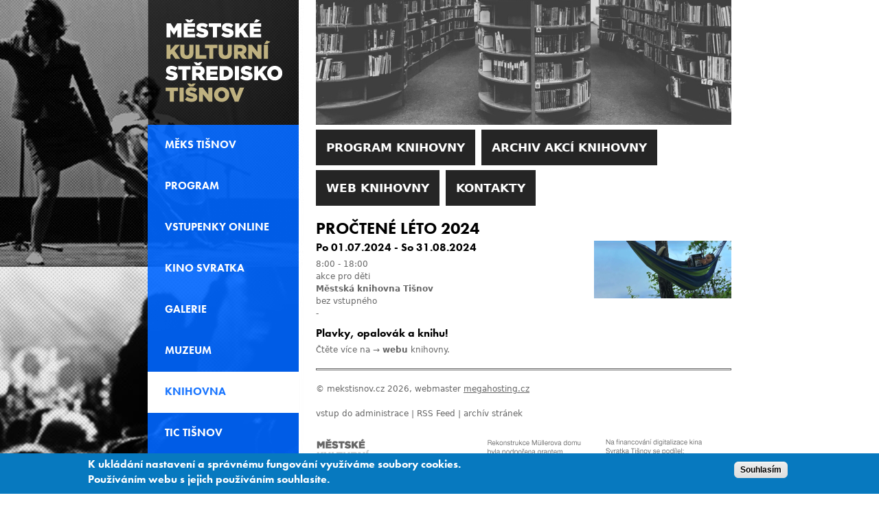

--- FILE ---
content_type: text/html; charset=utf-8
request_url: https://www.mekstisnov.cz/mestska-knihovna-tisnov/akce/proctene-leto-2024
body_size: 5747
content:
<!DOCTYPE html>
<!--[if IEMobile 7]><html class="iem7"  lang="cs" dir="ltr"><![endif]-->
<!--[if lte IE 6]><html class="lt-ie9 lt-ie8 lt-ie7"  lang="cs" dir="ltr"><![endif]-->
<!--[if (IE 7)&(!IEMobile)]><html class="lt-ie9 lt-ie8"  lang="cs" dir="ltr"><![endif]-->
<!--[if IE 8]><html class="lt-ie9"  lang="cs" dir="ltr"><![endif]-->
<!--[if (gte IE 9)|(gt IEMobile 7)]><!--><html  lang="cs" dir="ltr" prefix="content: http://purl.org/rss/1.0/modules/content/ dc: http://purl.org/dc/terms/ foaf: http://xmlns.com/foaf/0.1/ og: http://ogp.me/ns# rdfs: http://www.w3.org/2000/01/rdf-schema# sioc: http://rdfs.org/sioc/ns# sioct: http://rdfs.org/sioc/types# skos: http://www.w3.org/2004/02/skos/core# xsd: http://www.w3.org/2001/XMLSchema#"><!--<![endif]-->

<head profile="http://www.w3.org/1999/xhtml/vocab">
  <!-- Google tag (gtag.js) -->
  <script async src="https://www.googletagmanager.com/gtag/js?id=G-NM3D7HH5T3"></script>
  <script>
    window.dataLayer = window.dataLayer || [];
    function gtag(){dataLayer.push(arguments);}
    gtag('js', new Date());

    gtag('config', 'G-NM3D7HH5T3');
  </script>
  <meta charset="utf-8" />
<meta name="Generator" content="Drupal 7 (http://drupal.org)" />
<link rel="canonical" href="/mestska-knihovna-tisnov/akce/proctene-leto-2024" />
<link rel="shortlink" href="/node/10191" />
  <title>Pročtené léto 2024 | Městské kulturní středisko Tišnov</title>

      <meta name="MobileOptimized" content="width">
    <meta name="HandheldFriendly" content="true">
    <meta name="viewport" content="width=device-width">
    <meta http-equiv="cleartype" content="on">
  <link rel="alternate" type="application/rss+xml" title="MeKS RSS" href="meks.rss" />
  <style>
@import url("https://www.mekstisnov.cz/sites/all/modules/simplenews/simplenews.css?t9a2mj");
@import url("https://www.mekstisnov.cz/sites/all/modules/colorbox_node/colorbox_node.css?t9a2mj");
@import url("https://www.mekstisnov.cz/sites/all/modules/date/date_repeat_field/date_repeat_field.css?t9a2mj");
@import url("https://www.mekstisnov.cz/sites/all/modules/fences/field.css?t9a2mj");
@import url("https://www.mekstisnov.cz/modules/poll/poll.css?t9a2mj");
@import url("https://www.mekstisnov.cz/modules/search/search.css?t9a2mj");
@import url("https://www.mekstisnov.cz/modules/user/user.css?t9a2mj");
@import url("https://www.mekstisnov.cz/sites/all/modules/views/css/views.css?t9a2mj");
@import url("https://www.mekstisnov.cz/sites/all/modules/ckeditor/css/ckeditor.css?t9a2mj");
</style>
<style>
@import url("https://www.mekstisnov.cz/sites/all/modules/colorbox/styles/default/colorbox_style.css?t9a2mj");
@import url("https://www.mekstisnov.cz/sites/all/modules/ctools/css/ctools.css?t9a2mj");
@import url("https://www.mekstisnov.cz/sites/all/modules/eu_cookie_compliance/css/eu_cookie_compliance.css?t9a2mj");
@import url("https://www.mekstisnov.cz/sites/all/modules/date/date_api/date.css?t9a2mj");
@import url("https://www.mekstisnov.cz/sites/default/files/ctools/css/8695a9d3e23511e74e4cde79b7ae1666.css?t9a2mj");
</style>
<style>
@import url("https://www.mekstisnov.cz/sites/all/themes/meks/css/normalize.css?t9a2mj");
@import url("https://www.mekstisnov.cz/sites/all/themes/meks/css/wireframes.css?t9a2mj");
@import url("https://www.mekstisnov.cz/sites/all/themes/meks/css/layouts/fixed-width.css?t9a2mj");
@import url("https://www.mekstisnov.cz/sites/all/themes/meks/css/tabs.css?t9a2mj");
@import url("https://www.mekstisnov.cz/sites/all/themes/meks/css/pages.css?t9a2mj");
@import url("https://www.mekstisnov.cz/sites/all/themes/meks/css/blocks.css?t9a2mj");
@import url("https://www.mekstisnov.cz/sites/all/themes/meks/css/navigation.css?t9a2mj");
@import url("https://www.mekstisnov.cz/sites/all/themes/meks/css/views-styles.css?t9a2mj");
@import url("https://www.mekstisnov.cz/sites/all/themes/meks/css/nodes.css?t9a2mj");
@import url("https://www.mekstisnov.cz/sites/all/themes/meks/css/comments.css?t9a2mj");
@import url("https://www.mekstisnov.cz/sites/all/themes/meks/css/forms.css?t9a2mj");
@import url("https://www.mekstisnov.cz/sites/all/themes/meks/css/fields.css?t9a2mj");
@import url("https://www.mekstisnov.cz/sites/all/themes/meks/css/print.css?t9a2mj");
@import url("https://www.mekstisnov.cz/sites/all/themes/meks/css/overrides.css?t9a2mj");
</style>
  <script src="https://www.mekstisnov.cz/misc/jquery.js?v=1.4.4"></script>
<script src="https://www.mekstisnov.cz/misc/jquery-extend-3.4.0.js?v=1.4.4"></script>
<script src="https://www.mekstisnov.cz/misc/jquery-html-prefilter-3.5.0-backport.js?v=1.4.4"></script>
<script src="https://www.mekstisnov.cz/misc/jquery.once.js?v=1.2"></script>
<script src="https://www.mekstisnov.cz/misc/drupal.js?t9a2mj"></script>
<script src="https://www.mekstisnov.cz/sites/all/modules/eu_cookie_compliance/js/jquery.cookie-1.4.1.min.js?v=1.4.1"></script>
<script src="https://www.mekstisnov.cz/misc/ajax.js?v=7.103"></script>
<script src="https://www.mekstisnov.cz/sites/all/modules/entityreference/js/entityreference.js?t9a2mj"></script>
<script src="https://www.mekstisnov.cz/sites/default/files/languages/cs_vQYnNvsr-vMMnGLGFrQsIYT5htb6xEV4HX0XPERAyww.js?t9a2mj"></script>
<script src="https://www.mekstisnov.cz/sites/all/libraries/colorbox/jquery.colorbox-min.js?t9a2mj"></script>
<script src="https://www.mekstisnov.cz/sites/all/modules/colorbox/js/colorbox.js?t9a2mj"></script>
<script src="https://www.mekstisnov.cz/sites/all/modules/colorbox/styles/default/colorbox_style.js?t9a2mj"></script>
<script src="https://www.mekstisnov.cz/sites/all/modules/colorbox/js/colorbox_load.js?t9a2mj"></script>
<script src="https://www.mekstisnov.cz/sites/all/modules/colorbox/js/colorbox_inline.js?t9a2mj"></script>
<script src="https://www.mekstisnov.cz/sites/all/modules/custom_search/js/custom_search.js?t9a2mj"></script>
<script src="https://www.mekstisnov.cz/misc/progress.js?v=7.103"></script>
<script src="https://www.mekstisnov.cz/sites/all/modules/colorbox_node/colorbox_node.js?t9a2mj"></script>
<script>jQuery.extend(Drupal.settings, {"basePath":"\/","pathPrefix":"","setHasJsCookie":0,"ajaxPageState":{"theme":"meks","theme_token":"ZopDt7EabIcO2TzH1ziXlTde9zZ_feFKONfY8F4fOTg","js":{"0":1,"sites\/all\/modules\/eu_cookie_compliance\/js\/eu_cookie_compliance.min.js":1,"misc\/jquery.js":1,"misc\/jquery-extend-3.4.0.js":1,"misc\/jquery-html-prefilter-3.5.0-backport.js":1,"misc\/jquery.once.js":1,"misc\/drupal.js":1,"sites\/all\/modules\/eu_cookie_compliance\/js\/jquery.cookie-1.4.1.min.js":1,"misc\/ajax.js":1,"sites\/all\/modules\/entityreference\/js\/entityreference.js":1,"public:\/\/languages\/cs_vQYnNvsr-vMMnGLGFrQsIYT5htb6xEV4HX0XPERAyww.js":1,"sites\/all\/libraries\/colorbox\/jquery.colorbox-min.js":1,"sites\/all\/modules\/colorbox\/js\/colorbox.js":1,"sites\/all\/modules\/colorbox\/styles\/default\/colorbox_style.js":1,"sites\/all\/modules\/colorbox\/js\/colorbox_load.js":1,"sites\/all\/modules\/colorbox\/js\/colorbox_inline.js":1,"sites\/all\/modules\/custom_search\/js\/custom_search.js":1,"misc\/progress.js":1,"sites\/all\/modules\/colorbox_node\/colorbox_node.js":1},"css":{"modules\/system\/system.base.css":1,"modules\/system\/system.menus.css":1,"modules\/system\/system.messages.css":1,"modules\/system\/system.theme.css":1,"sites\/all\/modules\/simplenews\/simplenews.css":1,"sites\/all\/modules\/colorbox_node\/colorbox_node.css":1,"sites\/all\/modules\/date\/date_repeat_field\/date_repeat_field.css":1,"modules\/field\/theme\/field.css":1,"modules\/node\/node.css":1,"modules\/poll\/poll.css":1,"modules\/search\/search.css":1,"modules\/user\/user.css":1,"sites\/all\/modules\/views\/css\/views.css":1,"sites\/all\/modules\/ckeditor\/css\/ckeditor.css":1,"sites\/all\/modules\/colorbox\/styles\/default\/colorbox_style.css":1,"sites\/all\/modules\/ctools\/css\/ctools.css":1,"sites\/all\/modules\/eu_cookie_compliance\/css\/eu_cookie_compliance.css":1,"sites\/all\/modules\/date\/date_api\/date.css":1,"public:\/\/ctools\/css\/8695a9d3e23511e74e4cde79b7ae1666.css":1,"sites\/all\/themes\/zen\/system.base.css":1,"sites\/all\/themes\/meks\/system.menus.css":1,"sites\/all\/themes\/zen\/system.messages.css":1,"sites\/all\/themes\/zen\/system.theme.css":1,"sites\/all\/themes\/zen\/comment.css":1,"sites\/all\/themes\/zen\/node.css":1,"sites\/all\/themes\/meks\/css\/normalize.css":1,"sites\/all\/themes\/meks\/css\/wireframes.css":1,"sites\/all\/themes\/meks\/css\/layouts\/fixed-width.css":1,"sites\/all\/themes\/meks\/css\/page-backgrounds.css":1,"sites\/all\/themes\/meks\/css\/tabs.css":1,"sites\/all\/themes\/meks\/css\/pages.css":1,"sites\/all\/themes\/meks\/css\/blocks.css":1,"sites\/all\/themes\/meks\/css\/navigation.css":1,"sites\/all\/themes\/meks\/css\/views-styles.css":1,"sites\/all\/themes\/meks\/css\/nodes.css":1,"sites\/all\/themes\/meks\/css\/comments.css":1,"sites\/all\/themes\/meks\/css\/forms.css":1,"sites\/all\/themes\/meks\/css\/fields.css":1,"sites\/all\/themes\/meks\/css\/print.css":1,"sites\/all\/themes\/meks\/css\/overrides.css":1}},"colorbox":{"opacity":"0.85","current":"{current} z {total}","previous":"\u00ab P\u0159edchoz\u00ed","next":"N\u00e1sleduj\u00edc\u00ed \u00bb","close":"Zav\u0159\u00edt","maxWidth":"98%","maxHeight":"98%","fixed":true,"mobiledetect":true,"mobiledevicewidth":"480px","file_public_path":"\/sites\/default\/files","specificPagesDefaultValue":"admin*\nimagebrowser*\nimg_assist*\nimce*\nnode\/add\/*\nnode\/*\/edit\nprint\/*\nprintpdf\/*\nsystem\/ajax\nsystem\/ajax\/*"},"custom_search":{"form_target":"_self","solr":0},"eu_cookie_compliance":{"cookie_policy_version":"1.0.0","popup_enabled":1,"popup_agreed_enabled":0,"popup_hide_agreed":0,"popup_clicking_confirmation":1,"popup_scrolling_confirmation":0,"popup_html_info":"\u003Cdiv class=\u0022eu-cookie-compliance-banner eu-cookie-compliance-banner-info eu-cookie-compliance-banner--default\u0022\u003E\n  \u003Cdiv class=\u0022popup-content info\u0022\u003E\n        \u003Cdiv id=\u0022popup-text\u0022\u003E\n      \u003Ch2\u003EK ukl\u00e1d\u00e1n\u00ed nastaven\u00ed a spr\u00e1vn\u00e9mu fungov\u00e1n\u00ed vyu\u017e\u00edv\u00e1me soubory cookies. Pou\u017e\u00edv\u00e1n\u00edm webu s jejich pou\u017e\u00edv\u00e1n\u00edm souhlas\u00edte.\u003C\/h2\u003E\n          \u003C\/div\u003E\n    \n    \u003Cdiv id=\u0022popup-buttons\u0022 class=\u0022\u0022\u003E\n            \u003Cbutton type=\u0022button\u0022 class=\u0022agree-button eu-cookie-compliance-default-button\u0022\u003ESouhlas\u00edm\u003C\/button\u003E\n          \u003C\/div\u003E\n  \u003C\/div\u003E\n\u003C\/div\u003E","use_mobile_message":false,"mobile_popup_html_info":"\u003Cdiv class=\u0022eu-cookie-compliance-banner eu-cookie-compliance-banner-info eu-cookie-compliance-banner--default\u0022\u003E\n  \u003Cdiv class=\u0022popup-content info\u0022\u003E\n        \u003Cdiv id=\u0022popup-text\u0022\u003E\n                \u003C\/div\u003E\n    \n    \u003Cdiv id=\u0022popup-buttons\u0022 class=\u0022\u0022\u003E\n            \u003Cbutton type=\u0022button\u0022 class=\u0022agree-button eu-cookie-compliance-default-button\u0022\u003ESouhlas\u00edm\u003C\/button\u003E\n          \u003C\/div\u003E\n  \u003C\/div\u003E\n\u003C\/div\u003E\n","mobile_breakpoint":"768","popup_html_agreed":"\u003Cdiv\u003E\n  \u003Cdiv class=\u0022popup-content agreed\u0022\u003E\n    \u003Cdiv id=\u0022popup-text\u0022\u003E\n      \u003Cp\u003E\u0026lt;h2\u0026gt;Thank you for accepting cookies\u0026lt;\/h2\u0026gt;\u0026lt;p\u0026gt;You can now hide this message or find out more about cookies.\u0026lt;\/p\u0026gt;\u003C\/p\u003E\n    \u003C\/div\u003E\n    \u003Cdiv id=\u0022popup-buttons\u0022\u003E\n      \u003Cbutton type=\u0022button\u0022 class=\u0022hide-popup-button eu-cookie-compliance-hide-button\u0022\u003ESkr\u00fdt\u003C\/button\u003E\n          \u003C\/div\u003E\n  \u003C\/div\u003E\n\u003C\/div\u003E","popup_use_bare_css":false,"popup_height":"auto","popup_width":"100%","popup_delay":1000,"popup_link":"\/","popup_link_new_window":1,"popup_position":null,"fixed_top_position":1,"popup_language":"cs","store_consent":false,"better_support_for_screen_readers":0,"reload_page":0,"domain":"","domain_all_sites":null,"popup_eu_only_js":0,"cookie_lifetime":"100","cookie_session":false,"disagree_do_not_show_popup":0,"method":"default","allowed_cookies":"","withdraw_markup":"\u003Cbutton type=\u0022button\u0022 class=\u0022eu-cookie-withdraw-tab\u0022\u003EPrivacy settings\u003C\/button\u003E\n\u003Cdiv class=\u0022eu-cookie-withdraw-banner\u0022\u003E\n  \u003Cdiv class=\u0022popup-content info\u0022\u003E\n    \u003Cdiv id=\u0022popup-text\u0022\u003E\n      \u003Cp\u003E\u0026lt;h2\u0026gt;We use cookies on this site to enhance your user experience\u0026lt;\/h2\u0026gt;\u0026lt;p\u0026gt;You have given your consent for us to set cookies.\u0026lt;\/p\u0026gt;\u003C\/p\u003E\n    \u003C\/div\u003E\n    \u003Cdiv id=\u0022popup-buttons\u0022\u003E\n      \u003Cbutton type=\u0022button\u0022 class=\u0022eu-cookie-withdraw-button\u0022\u003EWithdraw consent\u003C\/button\u003E\n    \u003C\/div\u003E\n  \u003C\/div\u003E\n\u003C\/div\u003E\n","withdraw_enabled":false,"withdraw_button_on_info_popup":false,"cookie_categories":[],"cookie_categories_details":[],"enable_save_preferences_button":true,"cookie_name":"","cookie_value_disagreed":"0","cookie_value_agreed_show_thank_you":"1","cookie_value_agreed":"2","containing_element":"body","automatic_cookies_removal":true,"close_button_action":"close_banner"},"colorbox_node":{"width":"600px","height":"600px"}});</script>
  <!--[if lt IE 9]>
  <script src="/sites/all/themes/zen/js/html5-respond.js"></script>
  <![endif]-->
  <!--[if lt IE 9]>
  <script src="/sites/all/themes/zen/js/html5.js"></script>
  <![endif]-->
  <script type="text/javascript" src="//use.typekit.net/kpw6pbi.js"></script>
  <script type="text/javascript">try{Typekit.load();}catch(e){}</script>

</head>
<body class="html not-front not-logged-in one-sidebar sidebar-first page-node page-node- page-node-10191 node-type-akce section-mestska-knihovna-tisnov" >
<!-- -<div id="fb-root"></div>
  <script>
    (function(d, s, id) {
      var js, fjs = d.getElementsByTagName(s)[0];
      if (d.getElementById(id)) return;
      js = d.createElement(s); js.id = id;
      js.src = "//connect.facebook.net/cs_CZ/sdk.js#xfbml=1&version=v2.4";
      fjs.parentNode.insertBefore(js, fjs);
    }(document, 'script', 'facebook-jssdk'));
  </script>
-->
    <div id="wrapper">
<div id="page">
  
  <div id="main">
		
    <div id="content" class="column" role="main">
        <div class="header__region region region-header">
    <div class="block block-block first last odd" id="block-block-15">

      
  <img alt="" src="/sites/default/files/knihovna.png" style="width: 605px; height: 182px;" />

</div>
  </div>
  
      <nav id="menu" role="navigation">
		  <div class="region region-navigation">
    <div class="block block-menu first last odd" role="navigation" id="block-menu-menu-knihovna">

      
  <ul class="menu"><li class="menu__item is-leaf first leaf"><a href="/mestska-knihovna-tisnov" class="menu__link">Program knihovny</a></li>
<li class="menu__item is-leaf leaf"><a href="/mestska-knihovna-tisnov/archiv" class="menu__link">Archiv akcí knihovny</a></li>
<li class="menu__item is-leaf leaf"><a href="http://www.mktisnov.cz/" target="_blank" class="menu__link">WEB Knihovny </a></li>
<li class="menu__item is-leaf last leaf"><a href="https://www.mktisnov.cz/kontakt/" target="_blank" class="menu__link">Kontakty</a></li>
</ul>
</div>
  </div>
	  </nav>	
    
                  <a id="main-content"></a>
                    <h1 class="title" id="page-title">Pročtené léto 2024</h1>
                                          


<article class="node-10191 node node-akce view-mode-full clearfix" about="/mestska-knihovna-tisnov/akce/proctene-leto-2024" typeof="sioc:Item foaf:Document">
   
	<header>   
   		
   		
  <div class="field-foto">
    <a href="https://www.mekstisnov.cz/sites/default/files/styles/max_full_1280/public/coverweb_proctene-leto-2024.png?itok=MWHcCBm2" title="Pročtené léto 2024" class="colorbox" data-colorbox-gallery="gallery-node-10191-bSjMjKtkEjg" data-cbox-img-attrs="{&quot;title&quot;: &quot;Pročtené léto 2024&quot;, &quot;alt&quot;: &quot;Pročtené léto 2024&quot;}"><img typeof="foaf:Image" src="https://www.mekstisnov.cz/sites/default/files/styles/200/public/coverweb_proctene-leto-2024.png?itok=m-QJIByy" width="200" height="84" alt="Pročtené léto 2024" title="Pročtené léto 2024" /></a>  </div>
	
	
	<div class="field-datum-strong">
	
  <span class="date-display-range"><span class="date-display-start" property="dc:date" datatype="xsd:dateTime" content="2024-07-01T08:00:00+02:00">Po 01.07.2024</span> - <span class="date-display-end" property="dc:date" datatype="xsd:dateTime" content="2024-08-31T18:00:00+02:00">So 31.08.2024</span></span>	</div>
	<div class = "field-datum">
	
  <span class="date-display-single"><span class="date-display-range"><span class="date-display-start" property="dc:date" datatype="xsd:dateTime" content="2024-07-01T08:00:00+02:00">8:00</span> - <span class="date-display-end" property="dc:date" datatype="xsd:dateTime" content="2024-08-31T18:00:00+02:00">18:00</span></span></span>	
	</div>
			
  <div class="field-typ-akce">
    akce pro děti  </div>

  <div class="field-misto-konani">
    Městská knihovna Tišnov  </div>

  <div class="field-vstupne">
    bez vstupného  </div>

  <div class="field-vstupne-popis">
    -  </div>
 
	</header>
			
  <div class="field-podnadpis">
    Plavky, opalovák a knihu!  </div>

  <div class="field-body">
    <p>Čtěte více na → <a href="https://www.mktisnov.cz/l/proctene-leto-2024/" target="_blank"><strong>webu</strong></a> knihovny.</p>
  </div>
</article><!-- /.node -->
              <footer class="footer region region-footer" role="contentinfo">
    <div class="block block-nodeblock first last odd" id="block-nodeblock-149">

      
  <div id="node-149" class="node node-html-block view-mode-full clearfix" about="/footer" typeof="sioc:Item foaf:Document">

        <span property="dc:title" content="Footer" class="rdf-meta element-hidden"></span>
  
  <div class="content">
    
  <div class="field-body">
    <hr />
<p>© mekstisnov.cz 2026, webmaster <u><a href="http://www.megahosting.cz" title="hosting, housing">megahosting.cz</a></u></p>
<p><a href="/administrace" rel="nofollow">vstup do administrace</a> | <a href="/meks.rss" rel="nofollow">RSS Feed</a> | <a href="http://archiv.mekstisnov.cz" rel="nofollow">archív stránek</a></p>
<p><img alt="" src="/sites/default/files/pata2.png" style="width: 605px; height: 139px;" /></p>
<p><img alt="" src="/sites/default/files/eu.jpg" style="width: 100%" /><br>Projekt Multimediální dílna Městské knihovny Tišnov je spolufinancován Evropskou unií – Evropským fondem pro regionální rozvoj v rámci Integrovaného regionálního operačního programu.</p>  </div>
  </div>

  
  
</div>

</div>
  </footer>
    </div><!-- /#content -->

    
    <aside class="sidebars">    	
        
<div class="block block-block first odd" id="block-block-1">

      
  <a href="/" title="Domů" rel="home" id="logo"><img src="/sites/all/themes/meks/images/logonacerne.png" alt="Domů" /></a>
</div>
<div class="block block-system block-menu even" role="navigation" id="block-system-main-menu">

      
  <ul class="menu"><li class="menu__item is-leaf first leaf"><a href="/" class="menu__link">MěKS Tišnov</a></li>
<li class="menu__item is-leaf leaf"><a href="/kulturni-akce" class="menu__link">Program</a></li>
<li class="menu__item is-leaf leaf"><a href="/vstupenky-online" class="menu__link">Vstupenky online</a></li>
<li class="menu__item is-leaf leaf"><a href="/kino-svratka" class="menu__link">Kino svratka</a></li>
<li class="menu__item is-leaf leaf"><a href="/galerie-josefa-jambora" class="menu__link">Galerie</a></li>
<li class="menu__item is-leaf leaf"><a href="/muzeum-mesta-tisnova" class="menu__link">Muzeum</a></li>
<li class="menu__item is-leaf is-active-trail leaf active-trail"><a href="/mestska-knihovna-tisnov" class="menu__link is-active-trail is-active active-trail active">Knihovna</a></li>
<li class="menu__item is-leaf leaf"><a href="https://www.tictisnov.cz/" target="_blank" class="menu__link">TIC Tišnov</a></li>
<li class="menu__item is-leaf leaf"><a href="http://www.tisnovskatelevize.cz/" target="_blank" class="menu__link">Tišnovská televize</a></li>
<li class="menu__item is-leaf last leaf"><a href="https://tisnovskenoviny.cz/" target="_blank" class="menu__link">Tišnovské noviny</a></li>
</ul>
</div>
<div class="block block-simplenews odd" id="block-simplenews-22">

      
    
      <p><a href="/newsletter/subscriptions">Spravovat moje registrace</a></p>
  
  
  
  
</div>
<div class="block block-block even" id="block-block-2">

      
  <p><a class="fb meks" target="_blank"  href="http://www.facebook.com/pages/M%C4%9Bstsk%C3%A9-kulturn%C3%AD-st%C5%99edisko-Ti%C5%A1nov/299280996821636">Měks Tišnov Facebook</a></p>


</div>
<div class="block block-block last odd" id="block-block-9">

      
  <br><div style="width:210px"><a style="background-color:#fff; display:block; padding:5px;" href="/prihlaseni-odhlaseni-odberu-tistenych-tisnovskych-novin"><img alt="" src="/sites/default/files/tisnovske-noviny-online03.png" style="width: 203px; " /></a></div><br>
<div style="width:210px"><a style="display:block; padding:5px;" href="https://www.tisnov.cz/" target="_blank"><img alt="" src="/sites/default/files/logo-tisnov-negativ.png" style="width: 203px;" /></a></div>

</div>
            </aside><!-- /.sidebars -->


  </div><!-- /#main -->

  

</div><!-- /#page -->

</div>  <script>window.eu_cookie_compliance_cookie_name = "";</script>
<script defer="defer" src="https://www.mekstisnov.cz/sites/all/modules/eu_cookie_compliance/js/eu_cookie_compliance.min.js?t9a2mj"></script>
</body>
</html>


--- FILE ---
content_type: text/css
request_url: https://www.mekstisnov.cz/sites/all/themes/meks/css/layouts/fixed-width.css?t9a2mj
body_size: 263
content:
#page,.region-bottom{margin-left:auto;margin-right:auto;width:850px}#menu{margin-bottom:15px;line-height:1em}#header{width:850px;height:100px}.sidebar-first #content{margin-left:220px;margin-right:-850px;width:605px;float:left;padding-left:25px}.sidebar-first .region-sidebar-first{margin-left:0;margin-right:-220px;width:220px;float:left}.sidebar-first .region-sidebar-first,.sidebar-first #sidebar-first,.sidebar-first aside.region-sidebar-first{position:relative;z-index:1;overflow:hidden}.sidebar-first #content,.sidebar-first .region-content{position:relative;z-index:2;min-height:500px}.sidebar-first #main,.sidebar-first .region-content>*{position:relative;z-index:3}


--- FILE ---
content_type: text/css
request_url: https://www.mekstisnov.cz/sites/all/themes/meks/css/pages.css?t9a2mj
body_size: 1581
content:
body{margin:0;padding:0}body.html{background:url("../images/background_MeKS.jpg") no-repeat fixed center 0px transparent}body.section-kino-svratka{background:url("../images/background_kino.jpg") no-repeat fixed center 0px transparent}body.section-galerie{background:url("../images/background_galerie.jpg") no-repeat fixed center 0px transparent}body.section-muzeum{background:url("../images/background_muzeum.jpg") no-repeat fixed center 0px transparent}a:link,a:visited{color:#666;text-decoration:none}a:link:hover,a:visited:hover{text-decoration:underline}#sidebar-first,.region-sidebar-first,aside{unicode-bidi:normal !important}#content,.region-content,article{unicode-bidi:normal !important}div,div.admin-panel,div.admin-container,body.adminimal{unicode-bidi:normal !important}h1,h2,h3,.field-datum-strong,.field-podnadpis,.field-reportaz-nadpis,.view-grouping-header,#block-system-main-menu .menu a,.views-summary a,#block-views-slideshow-block .views-field-nothing{font-family:"futura-pt",sans-serif;font-style:normal;font-weight:700}#skip-link{margin:0}#skip-link a,#skip-link a:visited{display:block;width:100%;padding:2px 0 3px 0;text-align:center;background-color:#666;color:#fff}#logo{float:left;margin:0;padding:0}#logo img{vertical-align:bottom}#name-and-slogan{float:left}#site-name{margin:0;font-size:2em;line-height:1.5em}#site-name a:link,#site-name a:visited{color:#000;text-decoration:none}#site-name a:hover,#site-name a:focus{text-decoration:underline}#site-slogan{margin:0;font-size:1em}.region-header{clear:both;line-height:0}.breadcrumb ol{margin:0;padding:0}.breadcrumb li{display:inline;list-style-type:none;margin:0;padding:0}h1.title,h2.node-title,h2.block-title,h2.title,h2.comment-form,h3.title{margin:0}h1.title{color:#000}.page-views h1.title{color:#06f}h2.node-title{color:#000}div.messages{margin:1.5em 0}div.messages ul{margin-top:0;margin-bottom:0}.tabs,ul.tabs{width:100%;overflow:hidden;border-bottom:1px solid #bbb;list-style:none;margin:1em 0 1.5em;padding:0 2px;white-space:nowrap}.tabs li,ul.tabs li{float:left;margin:0.5em 3px 0}.tabs li a,ul.tabs li a{border:1px solid #e9e9e9;border-right:0;border-bottom:0;display:block;line-height:1.5em;text-decoration:none;-moz-border-radius-topleft:4px;-webkit-border-top-left-radius:4px;border-top-left-radius:4px;-moz-border-radius-topright:4px;-webkit-border-top-right-radius:4px;border-top-right-radius:4px;-moz-transition:background-color .3s;-o-transition:background-color .3s;-webkit-transition:background-color .3s;transition:background-color .3s;color:#333;background-color:#dedede;letter-spacing:1px;padding:0 1em;text-align:center}.tabs li a:hover,.tabs li a:focus,ul.tabs li a:hover,ul.tabs li a:focus{background-color:#e9e9e9;border-color:#f2f2f2}.tabs li a.active,ul.tabs li a.active{background-color:transparent;border-color:#fff}ul.inline{display:inline;padding:0}ul.inline li{display:inline;list-style-type:none;padding:0 1em 0 0}span.field-label{padding:0 1em 0 0}.item-list .pager,div.item-list ul.pager{padding:0;margin:1.5em 0;text-align:center;width:100%;overflow:hidden}.item-list .pager li,div.item-list ul.pager li{padding:0 0.1em;display:inline-block;margin:0 1px}.item-list .pager li a,div.item-list ul.pager li a{display:inline-block;padding:6px 8px;border:1px solid #ddd;background-color:#f9f9f9;color:#333;text-decoration:none;-moz-border-radius:3px;-webkit-border-radius:3px;border-radius:3px;-moz-transition:all .2s;-o-transition:all .2s;-webkit-transition:all .2s;transition:all .2s;font-size:0.9em}.item-list .pager li a:hover,.item-list .pager li a:focus,div.item-list ul.pager li a:hover,div.item-list ul.pager li a:focus{background-color:#e9e9e9;border-color:#ccc;color:#000}.item-list .pager li.pager-current a,.item-list .pager li.pager-current span,div.item-list ul.pager li.pager-current a,div.item-list ul.pager li.pager-current span{display:inline-block;padding:6px 8px;background-color:#333;color:#fff;border:1px solid #333;-moz-border-radius:3px;-webkit-border-radius:3px;border-radius:3px;font-weight:bold;font-size:0.9em}.item-list .pager li.pager-first a,.item-list .pager li.pager-previous a,.item-list .pager li.pager-next a,.item-list .pager li.pager-last a,div.item-list ul.pager li.pager-first a,div.item-list ul.pager li.pager-previous a,div.item-list ul.pager li.pager-next a,div.item-list ul.pager li.pager-last a{background-color:#dedede;font-weight:bold;padding:6px 10px}.item-list .pager li.pager-first a:hover,.item-list .pager li.pager-first a:focus,.item-list .pager li.pager-previous a:hover,.item-list .pager li.pager-previous a:focus,.item-list .pager li.pager-next a:hover,.item-list .pager li.pager-next a:focus,.item-list .pager li.pager-last a:hover,.item-list .pager li.pager-last a:focus,div.item-list ul.pager li.pager-first a:hover,div.item-list ul.pager li.pager-first a:focus,div.item-list ul.pager li.pager-previous a:hover,div.item-list ul.pager li.pager-previous a:focus,div.item-list ul.pager li.pager-next a:hover,div.item-list ul.pager li.pager-next a:focus,div.item-list ul.pager li.pager-last a:hover,div.item-list ul.pager li.pager-last a:focus{background-color:#ccc}.item-list .pager li.pager-ellipsis span,div.item-list ul.pager li.pager-ellipsis span{display:inline-block;padding:6px 8px;color:#999;font-size:0.9em}#footer{width:100%;overflow:hidden;margin-top:50px;margin-bottom:20px}#footer hr{border:5px solid #989898;height:0px;margin-top:1.5em;margin-bottom:2em}.sponzor{margin:10px 0}.node-type-simplenews .field-obrazek{margin-bottom:15px}.node-type-simplenews h1{color:#f60;margin-bottom:15px}.node-type-simplenews h2{font-family:"futura-pt",sans-serif;font-style:normal;font-weight:700;font-size:16px;padding:5px 15px;text-transform:uppercase}.node-type-simplenews .view-kultura h2{background-color:#0366ff;color:#fff}.node-type-simplenews .view-galerie h2{background-color:#017a95;color:#fff}.node-type-simplenews .view-muzeum h2{background-color:#55298b;color:#fff}.node-type-simplenews .view-kph h2{background-color:#9a6233;color:#fff}.node-type-simplenews .view-knihovna h2{background-color:#BA3C31;color:#fff}


--- FILE ---
content_type: text/css
request_url: https://www.mekstisnov.cz/sites/all/themes/meks/css/blocks.css?t9a2mj
body_size: 860
content:
#block-search-form{width:100%;overflow:hidden}#block-search-form .form-submit{width:68px;height:68px;display:block;margin:20px 10px;padding:0;border:none;text-indent:-9999px;background:url("../images/hledani_button.png") no-repeat 0 0 transparent;float:right}#block-search-form .form-submit:hover{background-position:0 bottom}#block-search-form .form-text{text-align:center;width:125px;height:35px;margin-top:35px;border:none}#block-views-anketa-block-2,#block-views-anketa-block{color:#ffffff;padding:20px 25px}#block-views-anketa-block-2 h2.block-title,#block-views-anketa-block h2.block-title{color:#f60;text-transform:uppercase;font-size:21.6px;line-height:22px}#block-views-anketa-block-2 h4.node-title,#block-views-anketa-block h4.node-title{color:#ffffff;font-size:12px;line-height:22px}#block-views-anketa-block-2 .poll .text,#block-views-anketa-block .poll .text{float:left}#block-views-anketa-block-2 .poll .percent,#block-views-anketa-block .poll .percent{float:right}#block-views-anketa-block-2 .poll .bar,#block-views-anketa-block .poll .bar{background-color:transparent;clear:both}#block-views-anketa-block-2 .poll .bar .foreground,#block-views-anketa-block .poll .bar .foreground{background-color:#06f}#block-views-anketa-block-2 .poll .row,#block-views-anketa-block .poll .row{margin-bottom:10px}#block-views-anketa-block-2 header,#block-views-anketa-block header{margin-bottom:10px}#block-views-slideshow-block .views-slideshow-cycle-main-frame-row-item{position:relative;height:255px;width:605px}#block-views-slideshow-block .views-slideshow-cycle-main-frame-row-item .views-field-field-foto{position:absolute}#block-views-slideshow-block .views-slideshow-cycle-main-frame-row-item .views-field-nothing{position:absolute;bottom:0;right:0;height:50px;width:300px;padding:3px 6px;background:url("../images/slideshow_orange.png") repeat-x 0 0 transparent;font-weight:bold;text-transform:uppercase;font-size:13px;line-height:15px;color:#fff}#block-block-1{width:100%;display:block;overflow:hidden}.block-block a.fb.kino:hover,.block-block a.fb.meks:hover,.block-block a.fb.tic:hover,.block-block a.fb.muzeum:hover,.block-block a.fb.galerie:hover{background-position:left bottom}.block-block a.fb,.block-block a.fb:visited{width:210px;height:44px;display:block;text-indent:-9999px}.block-block a.fb.meks,.block-block a.fb:visited.meks{background:url("../images/facebook_button_meks.png") no-repeat left top transparent}.block-block a.fb.kino,.block-block a.fb:visited.kino{background:url("../images/facebook_button_kino.png") no-repeat left top transparent}.block-block a.fb.galerie,.block-block a.fb:visited.galerie{background:url("../images/facebook_button_galerie.png") no-repeat left top transparent}.block-block a.fb.muzeum,.block-block a.fb:visited.muzeum{background:url("../images/facebook_button_muzeum.png") no-repeat left top transparent}.block-block a.fb.tic,.block-block a.fb:visited.tic{background:url("../images/facebook_button_tic.png") no-repeat left top transparent}#block-simplenews-22 p a:link,#block-simplenews-22 p a:visited{width:210px;height:62px;display:block;text-indent:-9999px;background:url("../images/pozvankyemailem_button.png") no-repeat left top transparent}#block-simplenews-22 p a:link:hover,#block-simplenews-22 p a:visited:hover{background-position:left bottom}#block-nodeblock-230,#block-nodeblock-231{color:#fff;margin-top:20px}#block-nodeblock-230 h2,#block-nodeblock-231 h2{line-height:1.5em;margin-bottom:10px}


--- FILE ---
content_type: text/css
request_url: https://www.mekstisnov.cz/sites/all/themes/meks/css/navigation.css?t9a2mj
body_size: 570
content:
#menu ul.menu li{margin-top:7px;margin-right:5px;display:inline-block}#menu ul.menu li a:link,#menu ul.menu li a:visited{display:block;padding:17px 15px;color:#fff;background-color:#252525;text-decoration:none;text-transform:uppercase;font-size:16.8px;font-weight:bold;line-height:18px}#menu ul.menu li a:link:hover,#menu ul.menu li a:visited:hover{text-decoration:underline}#menu ul.menu li a.active{color:#f60}#navigation .block{margin-bottom:0}#navigation .block-menu .block-title,#navigation .block-menu-block .block-title{position:absolute !important;height:1px;width:1px;overflow:hidden;clip:rect(1px, 1px, 1px, 1px)}#navigation ul.links,#navigation ul.menu{margin:0;padding:0;text-align:left}#navigation ul.links li,#navigation ul.menu li{float:left;padding:0 10px 0 0;list-style-type:none;list-style-image:none}.region-navigation{display:block;width:100%;overflow:hidden}#block-system-main-menu ul.menu{padding:0;margin:0}#block-system-main-menu ul.menu li{list-style-type:none}#block-system-main-menu ul.menu li a{display:block;width:170px;height:20px;padding:20px 25px;background:url("../images/menu_button.png") no-repeat center top;color:#fff;font-weight:bold;text-decoration:none;text-transform:uppercase;font-size:15.6px}#block-system-main-menu ul.menu li a.active{background-position:center bottom;background-color:#fff;color:#1975FF}#block-system-main-menu ul.menu li a:hover{background-position:center center;color:#fff}#block-system-main-menu ul.menu li a:visited{text-decoration:none}#secondary-menu{float:right}


--- FILE ---
content_type: text/css
request_url: https://www.mekstisnov.cz/sites/all/themes/meks/css/views-styles.css?t9a2mj
body_size: 1637
content:
.view-kulturni-akce h3{color:#f60;text-transform:uppercase;font-size:21.6px;line-height:22px;margin-bottom:20px}.view-kulturni-akce h2{line-height:1.3em;margin-bottom:5px;text-transform:uppercase;color:#000}.view-kulturni-akce h2 a:link,.view-kulturni-akce h2 a:visited{text-decoration:none;color:#000}.view-kulturni-akce h2 a:link:hover,.view-kulturni-akce h2 a:visited:hover{text-decoration:underline}.view-kulturni-akce .views-row{background:url(../images/linka_seda.gif) no-repeat center top transparent;overflow:hidden;width:100%;padding:27px 0}.view-kulturni-akce .col-1,.view-kulturni-akce .col-2,.view-kulturni-akce .col-3{float:left}.view-kulturni-akce .col-1{width:185px;padding-right:5px}.view-kulturni-akce .col-2{width:265px;padding-right:5px}.view-kulturni-akce .col-3{width:145px;text-align:right}.view-program-ticketware- .view-grouping,.view-program-kina-tw .view-grouping,.view-program-letniho-kina .view-grouping,.view-program-kina .view-grouping{margin-bottom:3em}.view-program-ticketware- .view-grouping-header,.view-program-kina-tw .view-grouping-header,.view-program-letniho-kina .view-grouping-header,.view-program-kina .view-grouping-header{color:#f60;text-transform:uppercase;font-size:21.6px;line-height:22px;margin:0}.view-program-ticketware- h3,.view-program-kina-tw h3,.view-program-letniho-kina h3,.view-program-kina h3{margin-top:17px;background:url(../images/linka_seda.gif) no-repeat center top transparent;color:#f60}.view-program-ticketware- .view-grouping-content,.view-program-kina-tw .view-grouping-content,.view-program-letniho-kina .view-grouping-content,.view-program-kina .view-grouping-content{overflow:hidden;width:100%}.view-program-ticketware- .views-row,.view-program-kina-tw .views-row,.view-program-letniho-kina .views-row,.view-program-kina .views-row{overflow:hidden;width:100%;margin-bottom:10px}.view-program-ticketware- .views-field,.view-program-kina-tw .views-field,.view-program-letniho-kina .views-field,.view-program-kina .views-field{float:left;overflow:hidden;display:block;min-height:1px}.view-program-ticketware- .views-field-field-filmov-klub,.view-program-kina-tw .views-field-field-filmov-klub,.view-program-letniho-kina .views-field-field-filmov-klub,.view-program-kina .views-field-field-filmov-klub{width:70px;margin-right:10px;font-weight:bold;color:#000}.view-program-ticketware- .views-field-field-datum-od-1,.view-program-ticketware- .views-field-field-time,.view-program-kina-tw .views-field-field-datum-od-1,.view-program-kina-tw .views-field-field-time,.view-program-letniho-kina .views-field-field-datum-od-1,.view-program-letniho-kina .views-field-field-time,.view-program-kina .views-field-field-datum-od-1,.view-program-kina .views-field-field-time{margin-left:10px;width:40px}.view-program-ticketware- .views-field-title,.view-program-ticketware- .views-field-title-1,.view-program-kina-tw .views-field-title,.view-program-kina-tw .views-field-title-1,.view-program-letniho-kina .views-field-title,.view-program-letniho-kina .views-field-title-1,.view-program-kina .views-field-title,.view-program-kina .views-field-title-1{margin-left:10px;width:240px;color:#000}.view-program-ticketware- .views-field-title a:link,.view-program-ticketware- .views-field-title a:visited,.view-program-ticketware- .views-field-title-1 a:link,.view-program-ticketware- .views-field-title-1 a:visited,.view-program-kina-tw .views-field-title a:link,.view-program-kina-tw .views-field-title a:visited,.view-program-kina-tw .views-field-title-1 a:link,.view-program-kina-tw .views-field-title-1 a:visited,.view-program-letniho-kina .views-field-title a:link,.view-program-letniho-kina .views-field-title a:visited,.view-program-letniho-kina .views-field-title-1 a:link,.view-program-letniho-kina .views-field-title-1 a:visited,.view-program-kina .views-field-title a:link,.view-program-kina .views-field-title a:visited,.view-program-kina .views-field-title-1 a:link,.view-program-kina .views-field-title-1 a:visited{text-decoration:none;color:#000;font-weight:bold}.view-program-ticketware- .views-field-title a:link:hover,.view-program-ticketware- .views-field-title a:visited:hover,.view-program-ticketware- .views-field-title-1 a:link:hover,.view-program-ticketware- .views-field-title-1 a:visited:hover,.view-program-kina-tw .views-field-title a:link:hover,.view-program-kina-tw .views-field-title a:visited:hover,.view-program-kina-tw .views-field-title-1 a:link:hover,.view-program-kina-tw .views-field-title-1 a:visited:hover,.view-program-letniho-kina .views-field-title a:link:hover,.view-program-letniho-kina .views-field-title a:visited:hover,.view-program-letniho-kina .views-field-title-1 a:link:hover,.view-program-letniho-kina .views-field-title-1 a:visited:hover,.view-program-kina .views-field-title a:link:hover,.view-program-kina .views-field-title a:visited:hover,.view-program-kina .views-field-title-1 a:link:hover,.view-program-kina .views-field-title-1 a:visited:hover{text-decoration:underline}.view-program-ticketware- .views-field-field-cena-max,.view-program-kina-tw .views-field-field-cena-max,.view-program-letniho-kina .views-field-field-cena-max,.view-program-kina .views-field-field-cena-max{margin-right:15px;width:50px;text-align:right}.view-program-ticketware- .views-field-field-film-3d,.view-program-kina-tw .views-field-field-film-3d,.view-program-letniho-kina .views-field-field-film-3d,.view-program-kina .views-field-field-film-3d{margin-left:10px;width:20px;font-weight:bold;color:#000}.view-program-ticketware- .views-field-field-screening-type,.view-program-kina-tw .views-field-field-screening-type,.view-program-letniho-kina .views-field-field-screening-type,.view-program-kina .views-field-field-screening-type{margin-left:5px;width:50px;font-weight:bold;color:#000;text-align:center}.view-program-ticketware- .views-field-field-purchase-url,.view-program-ticketware- .views-field-field-prdid,.view-program-kina-tw .views-field-field-purchase-url,.view-program-kina-tw .views-field-field-prdid,.view-program-letniho-kina .views-field-field-purchase-url,.view-program-letniho-kina .views-field-field-prdid,.view-program-kina .views-field-field-purchase-url,.view-program-kina .views-field-field-prdid{float:right;font-weight:bold;margin-left:10px}.view-program-ticketware- .views-field-field-type-category,.view-program-kina-tw .views-field-field-type-category,.view-program-letniho-kina .views-field-field-type-category,.view-program-kina .views-field-field-type-category{margin-left:5px;width:75px}.view-program-ticketware- .views-field-field-version-short,.view-program-kina-tw .views-field-field-version-short,.view-program-letniho-kina .views-field-field-version-short,.view-program-kina .views-field-field-version-short{margin-left:5px;width:50px;font-weight:bold;color:#000}.view-program-ticketware- .views-field-field-room,.view-program-kina-tw .views-field-field-room,.view-program-letniho-kina .views-field-field-room,.view-program-kina .views-field-field-room{margin-left:5px;width:80px}.view-program-ticketware- .views-field-field-age-rating-short,.view-program-kina-tw .views-field-field-age-rating-short,.view-program-letniho-kina .views-field-field-age-rating-short,.view-program-kina .views-field-field-age-rating-short{margin-left:5px}#block-views-film-block h2{text-transform:uppercase;color:#000}.view-hrajeme-tw .views-row,.view-hrajeme .views-row{padding:5px;overflow:hidden;width:100%}.view-hrajeme-tw .views-row-odd,.view-hrajeme .views-row-odd{background:#e5e5e5}.view-hrajeme-tw .views-field,.view-hrajeme .views-field{float:left}.view-hrajeme-tw .views-field-field-date,.view-hrajeme-tw .views-field-field-datum-od,.view-hrajeme .views-field-field-date,.view-hrajeme .views-field-field-datum-od{width:180px}.view-hrajeme-tw .views-field-field-cena-max,.view-hrajeme .views-field-field-cena-max{width:50px;text-align:right;margin-right:20px}.view-hrajeme-tw .views-field-field-purchase-url,.view-hrajeme-tw .views-field-field-prdid,.view-hrajeme .views-field-field-purchase-url,.view-hrajeme .views-field-field-prdid{margin-left:20px;font-weight:bold;float:right}.view-hrajeme-tw .views-field-field-screening-type,.view-hrajeme .views-field-field-screening-type{margin-right:20px;font-weight:bold}.view-hrajeme-tw .views-field-field-version,.view-hrajeme .views-field-field-version{margin-right:20px}.view-archiv-filmu .attachment-before{padding:17px 0;background:url(../images/linka_seda.gif) no-repeat center top transparent}.view-archiv-filmu .views-summary{margin-right:3px}.view-archiv-filmu .views-summary a:link,.view-archiv-filmu .views-summary a:visited{font-size:21.6px;text-decoration:none;font-weight:bold;color:#06f}.view-archiv-filmu .views-summary a:link:hover,.view-archiv-filmu .views-summary a:visited:hover{text-decoration:underline}.view-archiv-filmu .views-summary a:link.active,.view-archiv-filmu .views-summary a:visited.active{color:#f60}.view-archiv-filmu .views-row{margin-bottom:3px}.view-archiv-filmu .views-row a:link,.view-archiv-filmu .views-row a:visited{color:#666;text-decoration:none}.view-archiv-filmu .views-row a:link:hover,.view-archiv-filmu .views-row a:visited:hover{text-decoration:underline}.view-taxonomy,.view-frontpage{margin-top:40px}.view-taxonomy .views-row,.view-frontpage .views-row{margin-bottom:15px}.view-taxonomy h2,.view-frontpage h2{text-transform:uppercase;font-size:21.6px;line-height:22px;margin-bottom:5px}.view-taxonomy h2 a:link,.view-taxonomy h2 a:visited,.view-frontpage h2 a:link,.view-frontpage h2 a:visited{color:#000;text-decoration:none}.view-taxonomy h2 a:link:hover,.view-taxonomy h2 a:visited:hover,.view-frontpage h2 a:link:hover,.view-frontpage h2 a:visited:hover{text-decoration:underline}.views-displays .secondary li{float:none;margin:0 6px 0}.views-displays .secondary a:link,.views-displays .secondary a:visited{text-shadow:none;padding:2px 7px 3px}.views-displays .secondary .open>a{-moz-border-radius:7px 7px 0 0;-webkit-border-radius:7px;border-radius:7px 7px 0 0}.views-displays .secondary .open>a:hover{color:#333}.views-displays .secondary .action-list li{margin:0}.views-displays .secondary .action-list li:first-child{-moz-border-radius:0 7px 0 0;-webkit-border-radius:0;border-radius:0 7px 0 0}.views-displays .secondary .action-list li:last-child{-moz-border-radius:0 0 7px 7px;-webkit-border-radius:0;border-radius:0 0 7px 7px}#block-views-probihajici-akce-block h2.block-title{color:#f60;text-transform:uppercase}.view-probihajici-akce{margin-bottom:20px}.view-probihajici-akce .views-row{background:url(../images/linka_seda.gif) no-repeat center top transparent;padding:10px 0}.view-probihajici-akce .views-field{display:inline-block;vertical-align:top}.view-probihajici-akce .views-field-field-datum{width:90px}.view-probihajici-akce .views-field-field-misto-konani{width:220px;text-align:right}.view-probihajici-akce .views-field-field-misto-konani span{font-weight:bold}.view-probihajici-akce .views-field-title{width:280px;font-weight:bold;text-transform:uppercase}.view-probihajici-akce .views-field-title a:link{color:#000}


--- FILE ---
content_type: text/css
request_url: https://www.mekstisnov.cz/sites/all/themes/meks/css/nodes.css?t9a2mj
body_size: 254
content:
.node-akce.view-mode-full header{margin-bottom:10px}.node-html-block .field-body{margin:0;padding:0}.node-unpublished p.unpublished{height:0;overflow:visible;color:#d8d8d8;font-size:75px;line-height:1;font-family:Impact, "Arial Narrow", Helvetica, sans-serif;font-weight:bold;text-transform:uppercase;text-align:center;word-wrap:break-word}


--- FILE ---
content_type: text/css
request_url: https://www.mekstisnov.cz/sites/all/themes/meks/css/forms.css?t9a2mj
body_size: 434
content:
.form-item{margin:1.5em 0}.form-item input.error,.form-item textarea.error,.form-item select.error{border:1px solid #c00}.form-item label{display:block;font-weight:bold}.form-item label.option{display:inline;font-weight:normal}.form-item .form-required{color:#c00}.form-item .description{font-size:0.85em}.form-checkboxes .form-item,.form-radios .form-item{margin:0}.container-inline div,.container-inline label{display:inline}a.button{-moz-appearance:button;-webkit-appearance:button}.password-parent,.confirm-parent{margin:0}#user-login-form{text-align:left}#user-login-form ul{margin-bottom:0}html.js #user-login-form li.openid-link,#user-login-form li.openid-link{margin-top:1.5em;margin-left:-20px}#user-login-form li.user-link{margin-top:1.5em}#user-login ul{margin:1.5em 0}form th{text-align:left;padding-right:1em;border-bottom:3px solid #ccc}form tbody{border-top:1px solid #ccc}form tr.even{background-color:#fff}form table .item-list ul{margin:0}td.menu-disabled{background:#ccc}


--- FILE ---
content_type: text/css
request_url: https://www.mekstisnov.cz/sites/all/themes/meks/css/fields.css?t9a2mj
body_size: 591
content:
.field-reportaz-nadpis,.field-podnadpis,.field-datum-strong{line-height:1.3em;margin-bottom:5px;font-size:15.6px;color:#000}.field-misto-konani{font-weight:bold}.field-reportaz,.field-body{margin-bottom:1.5em}.field-reportaz ul,.field-reportaz ol,.field-body ul,.field-body ol{margin-left:0;padding-left:2em;list-style-type:disc;margin-bottom:1.5em}.field-reportaz ol,.field-body ol{list-style-type:decimal}.field-soubory,.field-reportaz-odkazy,.field-odkazy{margin-bottom:1.5em}.field-soubory a:link,.field-soubory a:visited,.field-reportaz-odkazy a:link,.field-reportaz-odkazy a:visited,.field-odkazy a:link,.field-odkazy a:visited{color:#06f;text-decoration:none}.field-soubory a:link:hover,.field-soubory a:visited:hover,.field-reportaz-odkazy a:link:hover,.field-reportaz-odkazy a:visited:hover,.field-odkazy a:link:hover,.field-odkazy a:visited:hover{text-decoration:underline}ul.field-reportaz-fotogalerie,ul.field-reportaz-video,ul.field-fotogalerie,ul.field-video{margin-bottom:1.5em;display:100%;overflow:hidden}ul.field-reportaz-fotogalerie li,ul.field-reportaz-video li,ul.field-fotogalerie li,ul.field-video li{float:left;margin-right:2px}ul.field-reportaz-fotogalerie li .video-embed-description,ul.field-reportaz-video li .video-embed-description,ul.field-fotogalerie li .video-embed-description,ul.field-video li .video-embed-description{width:140px}.field-poster,.field-foto{float:right;margin-left:15px;margin-bottom:15px}.field-name-field-foto,.field-name-field-foto .field-items,.field-name-field-foto .field-item{float:right;margin-left:15px;margin-bottom:15px}.node-clanek header{min-height:1px}.node-clanek header h2{margin-right:0}.node-clanek{overflow:hidden}.node-clanek .field-body,.node-clanek .field-reportaz{margin-right:200px;margin-top:0}.node-clanek article:after{content:"";display:table;clear:both}.field-podtitul,.field-filmov-klub,.field-film-3d{font-weight:bold}.field-description,.field-poznamka{margin:10px 0}.field-image .field-item{float:left;margin-right:10px}
